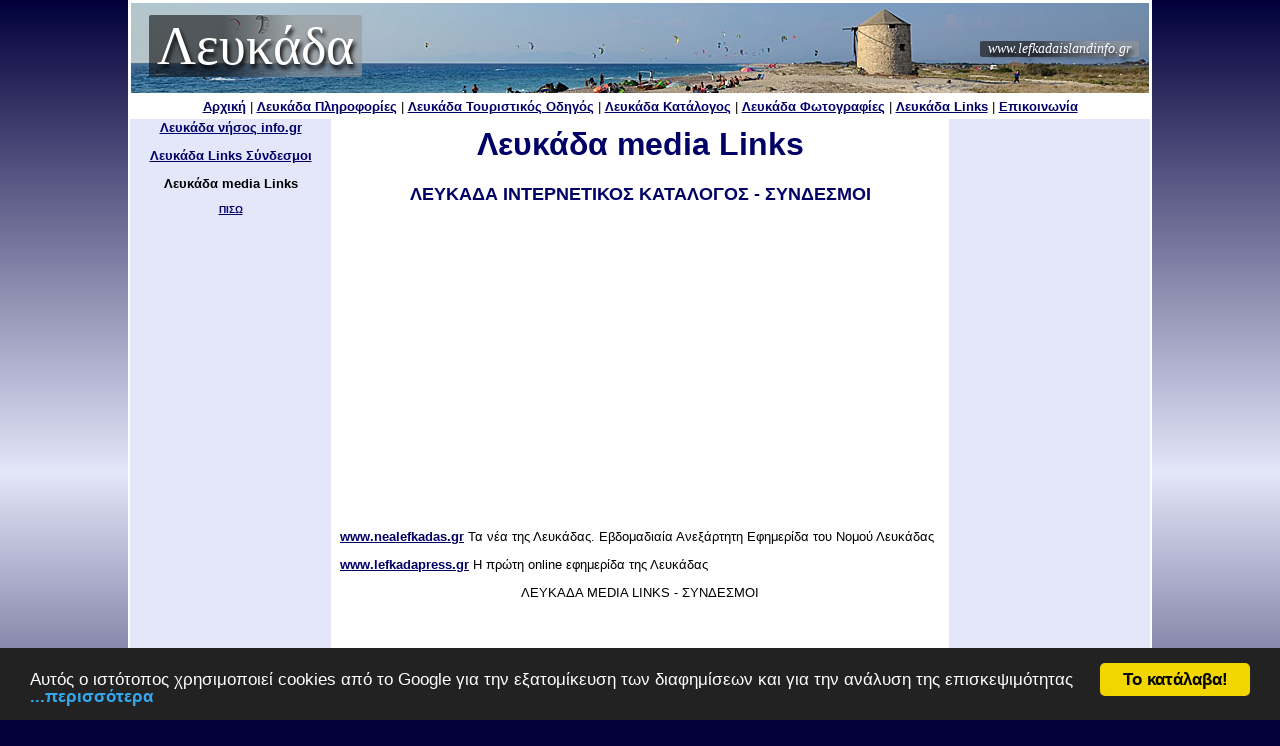

--- FILE ---
content_type: text/html
request_url: http://lefkadaislandinfo.gr/lefkadalinks/lefkadamedialinks/index.html
body_size: 2242
content:
<!DOCTYPE HTML PUBLIC "-//W3C//DTD HTML 4.01 Transitional//EN"
"http://www.w3.org/TR/html4/loose.dtd">
<html>
<head>
<meta http-equiv="Content-Type" content="text/html; charset=utf-8">
<title>Λευκάδα media Links</title>
<meta http-equiv="Content-Language" content="el">
<meta name="Keywords" content="Λευκάδα,λευκαδα,λεφκαδα,ΛΕΥΚΑΔΑ,Νήσος Λευκάδα,lefkada,LEFKADA">
<meta name="Abstract" content="A website dedicated to Lefkada island">
<meta name="googlebot" content="index,follow">
<meta name="robots" content="index,follow">
<meta name="Classification" content="general">
<meta name="distribution" content="global">
<link rel="stylesheet" href="../../main.css" type="text/css">
<link rel="SHORTCUT ICON" HREF="../../favicon.ico">
<!-- Begin Cookie Consent plugin by Silktide - http://silktide.com/cookieconsent -->
<script type="text/javascript">
    window.cookieconsent_options = {"message":"Αυτός ο ιστότοπος χρησιμοποιεί cookies από το Google για την εξατομίκευση των διαφημίσεων και για την ανάλυση της επισκεψιμότητας","dismiss":"Το κατάλαβα!","learnMore":"...περισσότερα","link":"http://www.lefkadaislandinfo.gr/cp/index.html","theme":"dark-bottom"};
</script>

<script type="text/javascript" src="//cdnjs.cloudflare.com/ajax/libs/cookieconsent2/1.0.9/cookieconsent.min.js"></script>
<!-- End Cookie Consent plugin -->
<script async src="//pagead2.googlesyndication.com/pagead/js/adsbygoogle.js"></script>
<script>
  (adsbygoogle = window.adsbygoogle || []).push({
    google_ad_client: "ca-pub-2892143078632084",
    enable_page_level_ads: true
  });
</script>
</head>
<body>
<div class="wraper">
  <table width="1024" border="0">          
    <tr>
      <td><div id="header"><a href="../../index.html" title="Λευκάδα info.gr" id="logo">Λευκάδα</a> <a href="http://www.lefkadaislandinfo.gr/" title="Λευκάδα info.gr.Η Λευκάδα στο ίντερνετ. Τα πάντα για την Λευκάδα" id="subheading">www.lefkadaislandinfo.gr</a></div></td>
    </tr>
  </table>
  <table width="1024" border="0">
    <tr>
      <td><div id="navigation"><a href="../../index.html">Αρχική</a> | <a href="../../lefkada/index.html">Λευκάδα Πληροφορίες</a> | <a href="../../lefkadatouristikosodigos/index.html">Λευκάδα Τουριστικός Οδηγός</a> | <a href="../../lefkadakatalogos/index.html">Λευκάδα Κατάλογος</a> | <a href="../../lefkadafotografies/index.html">Λευκάδα Φωτογραφίες</a> | <a href="../index.html">Λευκάδα Links</a> | <a href="../../lefkadaepikoinonia/index.html">Επικοινωνία</a></div></td>
    </tr>
  </table>
  <table width="1024" border="0" id="content">
    <tr>
      <td valign="top" class="sideleft"><div class="leftsidebar"> <a href="../../index.html" title="Η Λευκάδα στο ίντερνετ. Τα πάντα για την Λευκάδα">Λευκάδα νήσος info.gr</a>
        <p><a href="../index.html">Λευκάδα Links Σύνδεσμοι</a></p>
          <p>Λευκάδα media Links</p>
          <p><a href="javascript:history.back()" class="styleback">ΠΙΣΩ</a></p>
          <div class="add180"></div>
          <p>&nbsp;</p>
          </div></td>
      <td valign="top"><div class="maincontent">
        <h1>Λευκάδα media Links</h1>
        <h2>ΛΕΥΚΑΔΑ ΙΝΤΕΡΝΕΤΙΚΟΣ ΚΑΤΑΛΟΓΟΣ - ΣΥΝΔΕΣΜΟΙ</h2>
        <div class="add336">
          <script async src="//pagead2.googlesyndication.com/pagead/js/adsbygoogle.js"></script>
<!-- TRAVEL2004-MESAIO-LEYKO -->
<ins class="adsbygoogle"
     style="display:inline-block;width:336px;height:280px"
     data-ad-client="ca-pub-2892143078632084"
     data-ad-slot="2809952407"></ins>
<script>
(adsbygoogle = window.adsbygoogle || []).push({});
</script>
        </div>
        <p><a href="http://www.nealefkadas.gr/" rel="nofollow" target="_blank">www.nealefkadas.gr</a> Τα νέα της Λευκάδας. Εβδομαδιαία Ανεξάρτητη Εφημερίδα του Νομού Λευκάδας </p>
        <p><a href="http://www.lefkadapress.gr/" rel="nofollow" target="_blank">www.lefkadapress.gr</a> Η πρώτη online εφημερίδα της Λευκάδας</p>
        <p align="center">ΛΕΥΚΑΔΑ MEDIA LINKS - ΣΥΝΔΕΣΜΟΙ</p>
        </div></td>
      <td valign="top" class="sideright"><div class="rightsidebar">
        <div  class="add-R160">
<script async src="//pagead2.googlesyndication.com/pagead/js/adsbygoogle.js"></script>
<!-- TRAVEL2004-160X600GALAZIO -->
<ins class="adsbygoogle"
     style="display:inline-block;width:160px;height:600px"
     data-ad-client="ca-pub-2892143078632084"
     data-ad-slot="8856486003"></ins>
<script>
(adsbygoogle = window.adsbygoogle || []).push({});
</script></div>
        <p>&nbsp;</p>
      </div></td>
    </tr>
  </table>
  <table width="1024" border="0">
    <tr>
      <td>
      <div class="bottomnav"><a href="../../index.html">ΑΡΧΙΚΗ</a>  | <a href="../../lefkada/index.html">ΛΕΥΚΑΔΑ ΠΛΗΡΟΦΟΡΙΕΣ</a> | <a href="../../lefkadatouristikosodigos/index.html">ΛΕΥΚΑΔΑ ΟΔΗΓΟΣ</a> | <a href="../../lefkadakatalogos/index.html">ΛΕΥΚΑΔΑ ΚΑΤΑΛΟΓΟΣ</a> | <a href="../../lefkadafotografies/index.html">ΛΕΥΚΑΔΑ ΦΩΤΟΓΡΑΦΙΕΣ</a> | <a href="../index.html">ΛΕΥΚΑΔΑ LINKS</a> | <a href="../../lefkadaepikoinonia/index.html">CONTACT</a></div>
      </td>
    </tr>
  </table>
  <table width="1024" border="0">
    <tr id="footer">
      <td><div class="add728"><script async src="//pagead2.googlesyndication.com/pagead/js/adsbygoogle.js"></script>
<!-- TRAVEL2004-728X90-FOOTER -->
<ins class="adsbygoogle"
     style="display:inline-block;width:728px;height:90px"
     data-ad-client="ca-pub-2892143078632084"
     data-ad-slot="1472820004"></ins>
<script>
(adsbygoogle = window.adsbygoogle || []).push({});
</script></div>
          <p>Το Λευκάδα νήσος info.gr  είναι ένα website αφιερωμένο στην Λευκάδα. Η Λευκάδα στο ίντερνετ. Τα πάντα για την Λευκάδα. Μια δημιουργία του <a href="http://www.internetinfo.gr/" target="_blank">www.internetinfo.gr</a>.</p>
      <p>INTERNETINFO &copy; <a href="http://www.lefkadaislandinfo.gr/">ΛΕΥΚΑΔΑ</a> INFO.GR</p></td>
    </tr>
  </table>
</div>
</body>
</html>

--- FILE ---
content_type: text/html; charset=utf-8
request_url: https://www.google.com/recaptcha/api2/aframe
body_size: 250
content:
<!DOCTYPE HTML><html><head><meta http-equiv="content-type" content="text/html; charset=UTF-8"></head><body><script nonce="aECbJ5UCeU8lQVJBp62JDw">/** Anti-fraud and anti-abuse applications only. See google.com/recaptcha */ try{var clients={'sodar':'https://pagead2.googlesyndication.com/pagead/sodar?'};window.addEventListener("message",function(a){try{if(a.source===window.parent){var b=JSON.parse(a.data);var c=clients[b['id']];if(c){var d=document.createElement('img');d.src=c+b['params']+'&rc='+(localStorage.getItem("rc::a")?sessionStorage.getItem("rc::b"):"");window.document.body.appendChild(d);sessionStorage.setItem("rc::e",parseInt(sessionStorage.getItem("rc::e")||0)+1);localStorage.setItem("rc::h",'1766090913462');}}}catch(b){}});window.parent.postMessage("_grecaptcha_ready", "*");}catch(b){}</script></body></html>

--- FILE ---
content_type: text/css
request_url: http://lefkadaislandinfo.gr/main.css
body_size: 1217
content:
body{background-image: linear-gradient(bottom, #01003B 4%, #E4E6FA 50%, #01003B 100%);background-image: -o-linear-gradient(bottom, #01003B 4%, #E4E6FA 50%, #01003B 100%);background-image: -moz-linear-gradient(bottom, #01003B 4%, #E4E6FA 50%, #01003B 100%);background-image: -webkit-linear-gradient(bottom, #01003B 4%, #E4E6FA 50%, #01003B 100%);background-image: -ms-linear-gradient(bottom, #01003B 4%, #E4E6FA 50%, #01003B 100%);background-image: -webkit-gradient(
	linear,
	left bottom,
	left top,
	color-stop(0.04, #01003B),
	color-stop(0.5, #E4E6FA),
	color-stop(1, #01003B)
);height:100%;margin: 0px;background-color:#01003b;background-repeat:no-repeat;}
body, td{font-family : Verdana, Arial, sans-serif;}
a{text-decoration: underline;font-weight: bold;color: #000066;}
a:hover{text-decoration:none;color:#000000;}
a > img{border: 0;}
h1,h2,h3,h4,h6{font-weight: bold;text-align: center;margin-top: 0px;color: #000066;}
h1{font-size: 32px;}
h2{font-size:18px;}
h3{font-size:14px;}
h4{font-size:14px;}
h5{font-size:14px;}
h2 a{text-decoration: none;font-weight: normal;color: #000066;}
h2 a:hover{text-decoration:none;color:#000000;}
h3 a{text-decoration: none;font-weight: bold;color: #000066;}
h3 a:hover{text-decoration:none;color:#000000;}
h4 a{text-decoration: none;font-weight: normal;color: #000066;}
h4 a:hover{text-decoration:none;color:#000000;}
p{line-height:normal;}
.wraper{width: 1024px;margin: 0 auto;background-color: #FFFFFF;}
#header{width: 100%;height: 90px;font-family: Georgia, "Times New Roman", Times, serif;text-shadow: 2px 4px 4px rgba(0, 0, 0, 1);background-image: url(images/lefkadaislandinfo.jpg);}
#header a:link, header a:visited, header a:active, header a:hover{border-radius: 8px;text-decoration: none;padding-left: 8px;padding-right: 8px;text-decoration: none;color: #FFFFFF;font-weight: normal;background-image: -webkit-linear-gradient(right, rgba(150,150,150,0.6) 0%, rgba(150,150,150,0.6) 32%, rgba(15,15,15,0.6) 65%);background: linear-gradient(to left, rgba(150,150,150,0.6) 0%, rgba(150,150,150,0.6) 32%, rgba(15,15,15,0.6) 65%);color: #FFFFFF;border-radius: 2px;text-decoration: none;padding-left: 8px;padding-right: 8px;}
#logo{float: left;width: auto;font-size: 54px;text-align: left;margin-top: 12px;margin-left: 18px;color: #FFF;}
#subheading{color: #FFFFFF;clear: right;float: right;font-style: italic;font-size: 14px;margin: 38px 10px 10px 0;}
#navigation{font-size: 13px;font-weight: normal;text-align: center;background-color: #FFF;}
#content{width: 1024px;font-size: 13px;height: 100%;}
.maincontent{font-size: 13px;width: 600px;margin: 0 auto;padding: 6px;background-color: #FFF;}
.sideleft, .sideright {width: 200px;background-color: #E4E6FA;}
.leftsidebar {font-weight: bold;text-align: center;width: 180px;height: 100%;margin: 0 auto;}
.rightsidebar {font-weight: bold;text-align: center;width: 160px;height: 100%;margin: 0 auto;}
.maincontent ul{display: block;list-style-type: none;margin: 0 auto;padding: 8px;text-align: left;}
.gallery {width: auto;border-radius: 4px;margin: 0 auto;}
.gallery ul {list-style: none;text-align: center;}
.gallery ul li {display: inline;margin-right: 6px;margin-bottom: 6px;}
.gallery ul img {border: 1px solid #fff;border-radius: 2px;padding: 2px;}
#footer{font-size: 10px;text-align: center;background-color: #e4e6fa;}
.bottomnav{font-size: 11px;font-weight: bold;text-align: center;padding:4px 0px;}
.styleback {font-size: 10px;font-weight:bold;}
.alignleft, img.alignleft {display: inline;float: left;margin-right: 10px;}
.alignright, img.alignright {display: inline;float: right;margin-left: 10px;}
.aligncenter, img.aligncenter {clear: both;margin-left: auto;margin-right: auto;text-align: center;}
img.alignleft, img.alignright, img.aligncenter {border: none;}
.photo {text-align: center;margin: 0 auto;margin-top: 10px;margin-bottom: 10px;}
.add336{text-align: center;margin: 0 auto;width: 600px;padding:8px 0px;}
.add728{width: 900px;height: 90px;border: 0px;margin: 6px auto;}
.add468{text-align: center;margin: 0 auto;width: 500px;padding:8px 0px;}
.add180{text-align: center;}
.add-R160{text-align: center;}
.caption{font-size:10px;font-style:italic;text-align:center;}
.weather{text-align: center;width: 160px;background-color: #6699FF;}
.list {text-transform: capitalize;font-weight:bold;text-align: left;}